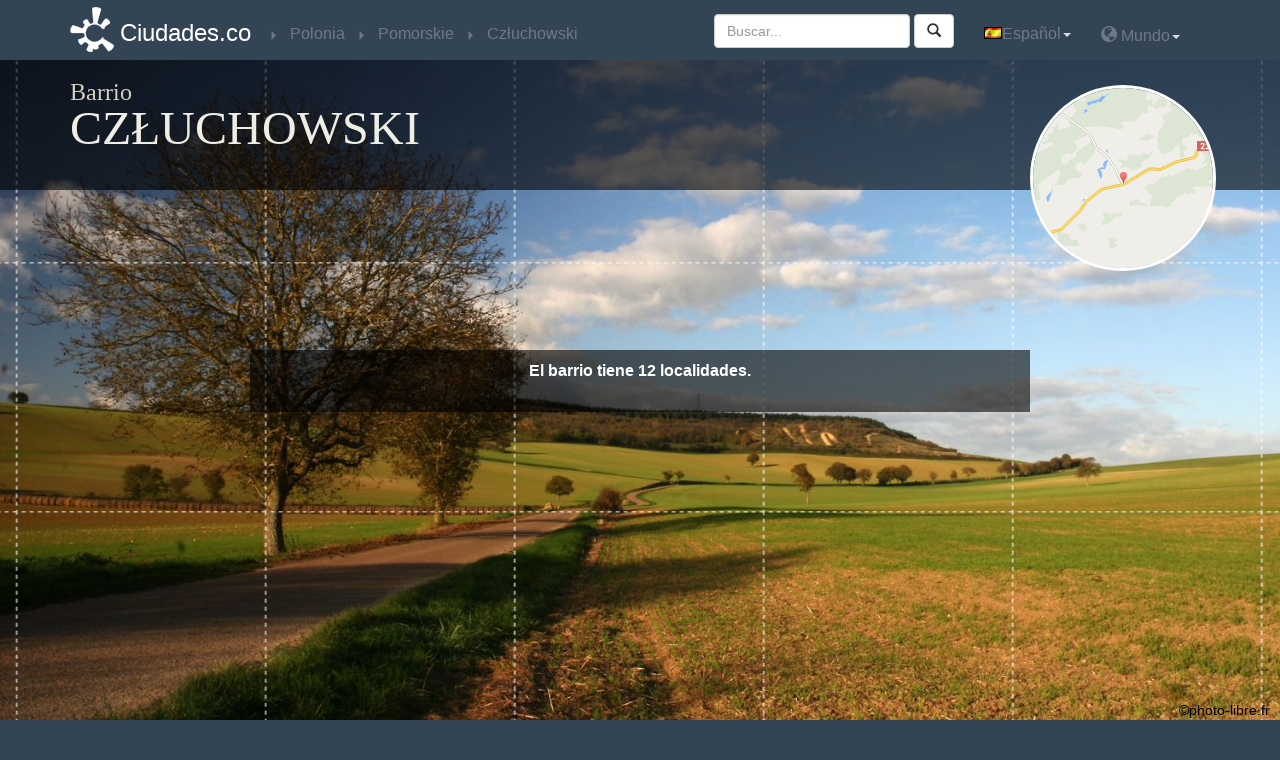

--- FILE ---
content_type: text/html
request_url: http://www.ciudades.co/polonia/barrio_czluchowski_pomorskie.html
body_size: 6576
content:


<!DOCTYPE html>
<html xmlns:og="http://ogp.me/ns#">
<head>
<meta charset="utf-8" />
<title>Ciudades de Człuchowski Polonia - Ciudades.co</title><meta name="viewport" content="width=device-width, initial-scale=1.0, maximum-scale=1.0, user-scalable=no" />
<meta name="description" content="Encuentra toda la información de ciudades, pueblos y municipios de Człuchowski (Pomorskie) en Polonia" >
<meta property="og:url" content="http://www.ciudades.co/polonia/barrio_czluchowski_pomorskie.html" >
<meta property="og:title" content="Ciudades.co : Barrio Człuchowski" >
<meta property="og:description" content="Encuentra toda la información de ciudades, pueblos y municipios de Człuchowski (Pomorskie) en Polonia" >
<meta property="og:image" content="http://www.ciudades.co/images/logo-300x300-es.png" >
<meta property="og:type" content="website" >
<meta name="twitter:card" content="summary" >
<meta name="twitter:site" content="@villes_co" >
<meta name="twitter:creator" content="@villes_co" >
<meta name="twitter:title" content="Barrio #Człuchowski en #Polonia" >
<meta name="twitter:description" content="Encuentra toda la información de ciudades, pueblos y municipios de #Człuchowski (#Pomorskie) en #Polonia" >
<meta name="twitter:image:src" content="http://www.ciudades.co/images/logo-300x300-es.png" ><!-- www.phpied.com/conditional-comments-block-downloads/ -->
<!--[if IE]><![endif]-->

<!--<meta http-equiv="X-UA-Compatible" content="IE=edge,chrome=1">-->
<!--<link href="/js/jqueryUI/css/smoothness/jquery-ui-1.8.7.custom.css" type="text/css" rel="stylesheet">-->
<link href="/js/jquery-ui-1.10.3.custom/css/ui-lightness/jquery-ui-1.10.3.custom.min.css" type="text/css" rel="stylesheet">
<link href="/bootstrap/custom.css" rel="stylesheet" type="text/css" />
<script type="text/javascript" src="/js/jquery-1.10.1.min.js"></script>
<script type="text/javascript" src="/js/jquery-ui-1.10.3.custom/js/jquery-ui-1.10.3.custom.js"></script>
<script  type="text/javascript" src="/js/main.js"></script>
<script  type="text/javascript" src="/js/_js.js"></script>
<script src="/bootstrap/bootstrap.js"></script>
<script src="http://maps.google.com/maps/api/js?sensor=true&amp;language=es&amp;region=PL" type="text/javascript"></script>
<script  type="text/javascript" src="/js/gmaps.js"></script>
<script  type="text/javascript" src="/js/jquery.base64.js"></script>
<STYLE type="text/css"><!--    
    .citybq{
/*        color:#107c9b;*/
        text-decoration:none;
        cursor:pointer;
    }.citybq:hover{
        text-decoration:underline;
    }
--></STYLE>
<script>
  (function(i,s,o,g,r,a,m){i['GoogleAnalyticsObject']=r;i[r]=i[r]||function(){
  (i[r].q=i[r].q||[]).push(arguments)},i[r].l=1*new Date();a=s.createElement(o),
  m=s.getElementsByTagName(o)[0];a.async=1;a.src=g;m.parentNode.insertBefore(a,m)
  })(window,document,'script','//www.google-analytics.com/analytics.js','ga');

  ga('create', 'UA-33193705-1', 'ciudades.co');
  ga('send', 'pageview');

</script><script src="/js/lightbox/js/lightbox.js"></script>
<link href="/js/lightbox/css/lightbox.css" rel="stylesheet" />
</head>
<body>
<nav class="navbar navbar-inverse navbar-fixed-top" role="navigation">
    <div class="container">
        <!-- Brand and toggle get grouped for better mobile display -->
        <div class="navbar-header">
          <button type="button" class="navbar-toggle" data-toggle="collapse" data-target=".navbar-ex1-collapse">
            <span class="sr-only">Toggle navigation</span>
            <span class="icon-bar"></span>
            <span class="icon-bar"></span>
            <span class="icon-bar"></span>
          </button>
          <a class="navbar-brand" href="http://www.ciudades.co" title="Volver a la home de www.ciudades.co">Ciudades.co</a>
        </div>
        
    <!-- Collect the nav links, forms, and other content for toggling -->
    <div class="collapse navbar-collapse navbar-ex1-collapse">
        <ul class="nav navbar-nav bread">
            <li itemscope itemtype='http://data-vocabulary.org/Breadcrumb'><a href="/polonia/" title="País"  itemprop='url'><span itemprop='title'>Polonia</span></a></li><li itemscope itemtype='http://data-vocabulary.org/Breadcrumb'><a href="/polonia/provincia_pomorskie.html" title="Provincia"  itemprop='url'><span itemprop='title'>Pomorskie</span></a></li><li itemscope itemtype='http://data-vocabulary.org/Breadcrumb'><a href="/polonia/barrio_czluchowski_pomorskie.html" title="Barrio"  itemprop='url'><span itemprop='title'>Człuchowski</span></a></li>
        </ul>
        <ul class="nav navbar-nav navbar-right">
            <li class='dropdown'><a href='#'class='dropdown-toggle'data-toggle='dropdown'><img alt='Español'src='/images/es.png'class='shadow'>Español<b class="caret"></b></a><ul class='dropdown-menu'><li><a href='http://www.villes.co/pologne/quartier_czluchowski_pomorskie.html'title='français'><img alt='français'src='/images/fr.png'/>Français</a></li><li><a href='http://www.ciudades.co/polonia/barrio_czluchowski_pomorskie.html'title='español'><img alt='español'src='/images/es.png'/>Español</a></li><li><a href='https://wiki.city/en/poland'title='english'><img alt='english'src='/images/en.png'/>English</a></li><li><a href='http://www.stadte.co/polen/nachbarschaft_czluchowski_pomorskie.html'title='deutsch'><img alt='deutsch'src='/images/de.gif'/>Deutsch</a></li><li><a href='http://www.orase.co/poloniz/districtul_czluchowski_pomorskie.html'title='român'><img alt='român'src='/images/ro.gif'/>Român</a></li></ul></li> 
            <li class="dropdown"><a href="#" class="dropdown-toggle" data-toggle="dropdown"><span class="glyphicon glyphicon-globe"></span>&nbsp;Mundo<b class="caret"></b></a><ul class="dropdown-menu pays"><li class="disabled"><a href="#">América del Norte</a></li><li><div class='xpic'style='background-position:-560px 0'></div><a href="http://www.ciudades.co/canada/" title="Canadá"  >Canadá</a></li><li><div class='xpic'style='background-position:-3424px 0'></div><a href="http://www.ciudades.co/estados-unidos/" title="Estados Unidos"  >Estados Unidos</a></li><li><div class='xpic'style='background-position:-2368px 0'></div><a href="http://www.ciudades.co/mexico/" title="México"  >México</a></li><li class="disabled"><a href="#">Oceania</a></li><li><div class='xpic'style='background-position:-208px 0'></div><a href="http://www.ciudades.co/australia/" title="Australia"  >Australia</a></li><li><div class='xpic'style='background-position:-2560px 0'></div><a href="http://www.ciudades.co/nueva-zelanda/" title="Nueva Zelanda"  >Nueva Zelanda</a></li><li class='disabled'><div class='xpic'style='background-position:-2640px 0'></div><a href='#'>Papúa-Nueva Guinea</a></li><li class="disabled"><a href="#">Europa Occidental</a></li><li><div class='xpic'style='background-position:-800px 0'></div><a href="http://www.ciudades.co/alemania/" title="Alemania"  >Alemania</a></li><li><div class='xpic'style='background-position:-64px 0'></div><a href="http://www.ciudades.co/andorra/" title="Andorra"  >Andorra</a></li><li><div class='xpic'style='background-position:-192px 0'></div><a href="http://www.ciudades.co/austria/" title="Austria"  >Austria</a></li><li><div class='xpic'style='background-position:-304px 0'></div><a href="http://www.ciudades.co/belgica/" title="Bélgica"  >Bélgica</a></li><li><div class='xpic'style='background-position:-832px 0'></div><a href="http://www.ciudades.co/dinamarca/" title="Dinamarca"  >Dinamarca</a></li><li><div class='xpic'style='background-position:-1008px 0'></div><a href="http://www.ciudades.co/espana/" title="España"  >España</a></li><li><div class='xpic'style='background-position:-1056px 0'></div><a href="http://www.ciudades.co/finlandia/" title="Finlandia"  >Finlandia</a></li><li><div class='xpic'style='background-position:-1136px 0'></div><a href="http://www.ciudades.co/francia/" title="Francia"  >Francia</a></li><li><div class='xpic'style='background-position:-1360px 0'></div><a href="http://www.ciudades.co/grecia/" title="Grecia"  >Grecia</a></li><li><div class='xpic'style='background-position:-1520px 0'></div><a href="http://www.ciudades.co/irlanda/" title="Irlanda"  >Irlanda</a></li><li><div class='xpic'style='background-position:-1616px 0'></div><a href="http://www.ciudades.co/islandia/" title="Islandia"  >Islandia</a></li><li><div class='xpic'style='background-position:-1632px 0'></div><a href="http://www.ciudades.co/italia/" title="Italia"  >Italia</a></li><li><div class='xpic'style='background-position:-1952px 0'></div><a href="http://www.ciudades.co/liechtenstein/" title="Liechtenstein"  >Liechtenstein</a></li><li><div class='xpic'style='background-position:-2032px 0'></div><a href="http://www.ciudades.co/luxemburgo/" title="Luxemburgo"  >Luxemburgo</a></li><li><div class='xpic'style='background-position:-2304px 0'></div><a href="http://www.ciudades.co/malta/" title="Malta"  >Malta</a></li><li><div class='xpic'style='background-position:-2096px 0'></div><a href="http://www.ciudades.co/monaco/" title="Mónaco"  >Mónaco</a></li><li><div class='xpic'style='background-position:-2512px 0'></div><a href="http://www.ciudades.co/noruega/" title="Noruega"  >Noruega</a></li><li><div class='xpic'style='background-position:-2496px 0'></div><a href="http://www.ciudades.co/paises-bajos/" title="Países Bajos"  >Países Bajos</a></li><li><div class='xpic'style='background-position:-2736px 0'></div><a href="http://www.ciudades.co/portugal/" title="Portugal"  >Portugal</a></li><li><div class='xpic'style='background-position:-1168px 0'></div><a href="http://www.ciudades.co/reino-unido/" title="Reino Unido"  >Reino Unido</a></li><li class='disabled'><div class='xpic'style='background-position:-3040px 0'></div><a href='#'>San Marino</a></li><li><div class='xpic'style='background-position:-2944px 0'></div><a href="http://www.ciudades.co/suecia/" title="Suecia"  >Suecia</a></li><li><div class='xpic'style='background-position:-624px 0'></div><a href="http://www.ciudades.co/suiza/" title="Suiza"  >Suiza</a></li><li class='disabled'><div class='xpic'style='background-position:-3472px 0'></div><a href='#'>Vatican</a></li><li class="disabled"><a href="#">Europa del Este</a></li><li><div class='xpic'style='background-position:-128px 0'></div><a href="http://www.ciudades.co/albania/" title="Albania"  >Albania</a></li><li><div class='xpic'style='background-position:-144px 0'></div><a href="http://www.ciudades.co/armenia/" title="Armenia"  >Armenia</a></li><li><div class='xpic'style='background-position:-240px 0'></div><a href="http://www.ciudades.co/azerbaiyan/" title="Azerbaiyán"  >Azerbaiyán</a></li><li><div class='xpic'style='background-position:-528px 0'></div><a href="http://www.ciudades.co/bielorrusia/" title="Bielorrusia"  >Bielorrusia</a></li><li><div class='xpic'style='background-position:-256px 0'></div><a href="http://www.ciudades.co/bosnia-y-herzegovina/" title="Bosnia y Herzegovina"  >Bosnia y Herzegovina</a></li><li><div class='xpic'style='background-position:-336px 0'></div><a href="http://www.ciudades.co/bulgaria/" title="Bulgaria"  >Bulgaria</a></li><li><div class='xpic'style='background-position:-768px 0'></div><a href="http://www.ciudades.co/chipre/" title="Chipre"  >Chipre</a></li><li><div class='xpic'style='background-position:-1456px 0'></div><a href="http://www.ciudades.co/croacia/" title="Croacia"  >Croacia</a></li><li><div class='xpic'style='background-position:-3008px 0'></div><a href="http://www.ciudades.co/eslovaquia/" title="Eslovaquia"  >Eslovaquia</a></li><li><div class='xpic'style='background-position:-2976px 0'></div><a href="http://www.ciudades.co/eslovenia/" title="Eslovenia"  >Eslovenia</a></li><li><div class='xpic'style='background-position:-944px 0'></div><a href="http://www.ciudades.co/estonia/" title="Estonia"  >Estonia</a></li><li><div class='xpic'style='background-position:-1488px 0'></div><a href="http://www.ciudades.co/hungria/" title="Hungria"  >Hungria</a></li><li><div class='xpic'style='background-position:-2048px 0'></div><a href="http://www.ciudades.co/letonia/" title="Letonia"  >Letonia</a></li><li><div class='xpic'style='background-position:-2016px 0'></div><a href="http://www.ciudades.co/lituania/" title="Lituania"  >Lituania</a></li><li><div class='xpic'style='background-position:-2192px 0'></div><a href="http://www.ciudades.co/macedonia/" title="Macedonia"  >Macedonia</a></li><li><div class='xpic'style='background-position:-2112px 0'></div><a href="http://www.ciudades.co/moldavia/" title="Moldavia"  >Moldavia</a></li><li><div class='xpic'style='background-position:-2128px 0'></div><a href="http://www.ciudades.co/montenegro/" title="Montenegro"  >Montenegro</a></li><li><div class='xpic'style='background-position:-2688px 0'></div><a href="http://www.ciudades.co/polonia/" title="Polonia"  >Polonia</a></li><li><div class='xpic'style='background-position:-784px 0'></div><a href="http://www.ciudades.co/republica-checa/" title="República Checa"  >República Checa</a></li><li><div class='xpic'style='background-position:-2816px 0'></div><a href="http://www.ciudades.co/rumania/" title="Rumania"  >Rumania</a></li><li><div class='xpic'style='background-position:-2848px 0'></div><a href="http://www.ciudades.co/rusia/" title="Rusia"  >Rusia</a></li><li><div class='xpic'style='background-position:-2832px 0'></div><a href="http://www.ciudades.co/serbia/" title="Serbia"  >Serbia</a></li><li><div class='xpic'style='background-position:-3312px 0'></div><a href="http://www.ciudades.co/turquia/" title="Turquía"  >Turquía</a></li><li><div class='xpic'style='background-position:-3392px 0'></div><a href="http://www.ciudades.co/ucrania/" title="Ucrania"  >Ucrania</a></li><li class="disabled"><a href="#">Asia</a></li><li class='disabled'><div class='xpic'style='background-position:-96px 0'></div><a href='#'>Afganistán</a></li><li><div class='xpic'style='background-position:-288px 0'></div><a href="http://www.ciudades.co/banglades/" title="Bangladés"  >Bangladés</a></li><li><div class='xpic'style='background-position:-432px 0'></div><a href="http://www.ciudades.co/brunei/" title="Brunéi"  >Brunéi</a></li><li class='disabled'><div class='xpic'style='background-position:-496px 0'></div><a href='#'>Bután</a></li><li><div class='xpic'style='background-position:-1744px 0'></div><a href="http://www.ciudades.co/camboya/" title="Camboya"  >Camboya</a></li><li><div class='xpic'style='background-position:-688px 0'></div><a href="http://www.ciudades.co/china/" title="China"  >China</a></li><li><div class='xpic'style='background-position:-1824px 0'></div><a href="http://www.ciudades.co/corea-del-sur/" title="Corea del Sur"  >Corea del Sur</a></li><li><div class='xpic'style='background-position:-2656px 0'></div><a href="http://www.ciudades.co/filipinas/" title="Filipinas"  >Filipinas</a></li><li><div class='xpic'style='background-position:-1568px 0'></div><a href="http://www.ciudades.co/india/" title="India"  >India</a></li><li><div class='xpic'style='background-position:-1504px 0'></div><a href="http://www.ciudades.co/indonesia/" title="Indonesia"  >Indonesia</a></li><li><div class='xpic'style='background-position:-1696px 0'></div><a href="http://www.ciudades.co/japon/" title="Japón"  >Japón</a></li><li><div class='xpic'style='background-position:-1888px 0'></div><a href="http://www.ciudades.co/kazajistan/" title="Kazajistán"  >Kazajistán</a></li><li class='disabled'><div class='xpic'style='background-position:-1728px 0'></div><a href='#'>Kirghizistán</a></li><li><div class='xpic'style='background-position:-2384px 0'></div><a href="http://www.ciudades.co/malasia/" title="Malasia"  >Malasia</a></li><li><div class='xpic'style='background-position:-2336px 0'></div><a href="http://www.ciudades.co/maldivas/" title="Maldivas"  >Maldivas</a></li><li><div class='xpic'style='background-position:-2240px 0'></div><a href="http://www.ciudades.co/mongolia/" title="Mongolia"  >Mongolia</a></li><li class='disabled'><div class='xpic'style='background-position:-2224px 0'></div><a href='#'>Myanmar</a></li><li><div class='xpic'style='background-position:-2528px 0'></div><a href="http://www.ciudades.co/nepal/" title="Nepal"  >Nepal</a></li><li><div class='xpic'style='background-position:-2672px 0'></div><a href="http://www.ciudades.co/pakistan/" title="Pakistán"  >Pakistán</a></li><li><div class='xpic'style='background-position:-2960px 0'></div><a href="http://www.ciudades.co/singapur/" title="Singapur"  >Singapur</a></li><li><div class='xpic'style='background-position:-1968px 0'></div><a href="http://www.ciudades.co/sri-lanka/" title="Sri Lanka"  >Sri Lanka</a></li><li><div class='xpic'style='background-position:-3216px 0'></div><a href="http://www.ciudades.co/tailandia/" title="Tailandia"  >Tailandia</a></li><li><div class='xpic'style='background-position:-3360px 0'></div><a href="http://www.ciudades.co/taiwan/" title="Taiwán"  >Taiwán</a></li><li class='disabled'><div class='xpic'style='background-position:-3248px 0'></div><a href='#'>Timor oriental</a></li><li><div class='xpic'style='background-position:-3456px 0'></div><a href="http://www.ciudades.co/uzbekistan/" title="Uzbekistán"  >Uzbekistán</a></li><li class='disabled'><div class='xpic'style='background-position:-3536px 0'></div><a href='#'>Vietnam</a></li><li class="disabled"><a href="#">Africa</a></li><li class='disabled'><div class='xpic'style='background-position:-160px 0'></div><a href='#'>Angola</a></li><li><div class='xpic'style='background-position:-880px 0'></div><a href="http://www.ciudades.co/argelia/" title="Argelia"  >Argelia</a></li><li class='disabled'><div class='xpic'style='background-position:-384px 0'></div><a href='#'>Benin</a></li><li class='disabled'><div class='xpic'style='background-position:-320px 0'></div><a href='#'>Burkina Faso</a></li><li class='disabled'><div class='xpic'style='background-position:-368px 0'></div><a href='#'>Burundi</a></li><li><div class='xpic'style='background-position:-752px 0'></div><a href="http://www.ciudades.co/cabo-verde/" title="Cabo Verde"  >Cabo Verde</a></li><li class='disabled'><div class='xpic'style='background-position:-672px 0'></div><a href='#'>Camerún</a></li><li class='disabled'><div class='xpic'style='background-position:-3184px 0'></div><a href='#'>Chad</a></li><li class='disabled'><div class='xpic'style='background-position:-640px 0'></div><a href='#'>Costa de Marfil</a></li><li class='disabled'><div class='xpic'style='background-position:-1024px 0'></div><a href='#'>Ethiopia</a></li><li class='disabled'><div class='xpic'style='background-position:-1712px 0'></div><a href='#'>Kenia</a></li><li class='disabled'><div class='xpic'style='background-position:-1984px 0'></div><a href='#'>Liberia</a></li><li class='disabled'><div class='xpic'style='background-position:-2064px 0'></div><a href='#'>Libia</a></li><li><div class='xpic'style='background-position:-2160px 0'></div><a href="http://www.ciudades.co/madagascar/" title="Madagascar"  >Madagascar</a></li><li class='disabled'><div class='xpic'style='background-position:-2208px 0'></div><a href='#'>Mali</a></li><li><div class='xpic'style='background-position:-2080px 0'></div><a href="http://www.ciudades.co/marruecos/" title="Marruecos"  >Marruecos</a></li><li class='disabled'><div class='xpic'style='background-position:-2288px 0'></div><a href='#'>Mauritania</a></li><li><div class='xpic'style='background-position:-2400px 0'></div><a href="http://www.ciudades.co/mozambique/" title="Mozambique"  >Mozambique</a></li><li class='disabled'><div class='xpic'style='background-position:-2448px 0'></div><a href='#'>Niger</a></li><li><div class='xpic'style='background-position:-2464px 0'></div><a href="http://www.ciudades.co/nigeria/" title="Nigeria"  >Nigeria</a></li><li class='disabled'><div class='xpic'style='background-position:-592px 0'></div><a href='#'>Rep. Centroafricana</a></li><li class='disabled'><div class='xpic'style='background-position:-3056px 0'></div><a href='#'>Senegal</a></li><li class='disabled'><div class='xpic'style='background-position:-3072px 0'></div><a href='#'>Somalia</a></li><li><div class='xpic'style='background-position:-3152px 0'></div><a href="http://www.ciudades.co/suazilandia/" title="Suazilandia"  >Suazilandia</a></li><li><div class='xpic'style='background-position:-3664px 0'></div><a href="http://www.ciudades.co/sudafrica/" title="Sudáfrica"  >Sudáfrica</a></li><li class='disabled'><div class='xpic'style='background-position:-3376px 0'></div><a href='#'>Tanzania</a></li><li><div class='xpic'style='background-position:-3280px 0'></div><a href="http://www.ciudades.co/tunez/" title="Túnez"  >Túnez</a></li><li class='disabled'><div class='xpic'style='background-position:-3408px 0'></div><a href='#'>Uganda</a></li><li class='disabled'><div class='xpic'style='background-position:-3696px 0'></div><a href='#'>Zimbabue</a></li><li class="disabled"><a href="#">América del Sur y Centro, Caribe</a></li><li><div class='xpic'style='background-position:-176px 0'></div><a href="http://www.ciudades.co/argentina/" title="Argentina"  >Argentina</a></li><li><div class='xpic'style='background-position:-416px 0'></div><a href="http://www.ciudades.co/bermudas/" title="Bermudas"  >Bermudas</a></li><li><div class='xpic'style='background-position:-448px 0'></div><a href="http://www.ciudades.co/bolivia/" title="Bolivia"  >Bolivia</a></li><li><div class='xpic'style='background-position:-464px 0'></div><a href="http://www.ciudades.co/brasil/" title="Brasil"  >Brasil</a></li><li><div class='xpic'style='background-position:-656px 0'></div><a href="http://www.ciudades.co/chile/" title="Chile"  >Chile</a></li><li><div class='xpic'style='background-position:-704px 0'></div><a href="http://www.ciudades.co/colombia/" title="Colombia"  >Colombia</a></li><li><div class='xpic'style='background-position:-720px 0'></div><a href="http://www.ciudades.co/costa-rica/" title="Costa Rica"  >Costa Rica</a></li><li><div class='xpic'style='background-position:-736px 0'></div><a href="http://www.ciudades.co/cuba/" title="Cuba"  >Cuba</a></li><li><div class='xpic'style='background-position:-928px 0'></div><a href="http://www.ciudades.co/ecuador/" title="Ecuador"  >Ecuador</a></li><li class='disabled'><div class='xpic'style='background-position:-3120px 0'></div><a href='#'>El Salvador</a></li><li><div class='xpic'style='background-position:-1376px 0'></div><a href="http://www.ciudades.co/guatemala/" title="Guatemala"  >Guatemala</a></li><li><div class='xpic'style='background-position:-1472px 0'></div><a href="http://www.ciudades.co/haiti/" title="Haití"  >Haití</a></li><li><div class='xpic'style='background-position:-1440px 0'></div><a href="http://www.ciudades.co/honduras/" title="Honduras"  >Honduras</a></li><li><div class='xpic'style='background-position:-1664px 0'></div><a href="http://www.ciudades.co/jamaica/" title="Jamaica"  >Jamaica</a></li><li><div class='xpic'style='background-position:-2480px 0'></div><a href="http://www.ciudades.co/nicaragua/" title="Nicaragua"  >Nicaragua</a></li><li class='disabled'><div class='xpic'style='background-position:-2592px 0'></div><a href='#'>Panamá</a></li><li><div class='xpic'style='background-position:-2768px 0'></div><a href="http://www.ciudades.co/paraguay/" title="Paraguay"  >Paraguay</a></li><li><div class='xpic'style='background-position:-2608px 0'></div><a href="http://www.ciudades.co/peru/" title="Perú"  >Perú</a></li><li><div class='xpic'style='background-position:-864px 0'></div><a href="http://www.ciudades.co/republica-dominicana/" title="República Dominicana"  >República Dominicana</a></li><li><div class='xpic'style='background-position:-3440px 0'></div><a href="http://www.ciudades.co/uruguay/" title="Uruguay"  >Uruguay</a></li><li><div class='xpic'style='background-position:-3504px 0'></div><a href="http://www.ciudades.co/venezuela/" title="Venezuela"  >Venezuela</a></li><li class="disabled"><a href="#">Oriente Medio</a></li><li class='disabled'><div class='xpic'style='background-position:-2880px 0'></div><a href='#'>Arabia Saudi</a></li><li class='disabled'><div class='xpic'style='background-position:-80px 0'></div><a href='#'>Emiratos Árabes Unidos</a></li><li><div class='xpic'style='background-position:-1584px 0'></div><a href="http://www.ciudades.co/irak/" title="Iraq"  >Iraq</a></li><li class='disabled'><div class='xpic'style='background-position:-1600px 0'></div><a href='#'>Irán</a></li><li><div class='xpic'style='background-position:-1536px 0'></div><a href="http://www.ciudades.co/israel/" title="Israel"  >Israel</a></li><li class='disabled'><div class='xpic'style='background-position:-1856px 0'></div><a href='#'>Kuwait</a></li><li class='disabled'><div class='xpic'style='background-position:-1920px 0'></div><a href='#'>Libano</a></li><li class='disabled'><div class='xpic'style='background-position:-2576px 0'></div><a href='#'>Oman</a></li><li class='disabled'><div class='xpic'style='background-position:-3632px 0'></div><a href='#'>Yemen</a></li></ul></li>
        </ul>
        <form id="search-box" method="get" action="/search.html" class="navbar-form navbar-right" role="search">
    <div class="form-group">
        <input class="form-control" type="text" name="q" id="search" placeholder="Buscar... ">
    </div>
<button id="valid_search" type="submit" class="btn btn-default"><span class="glyphicon glyphicon-search"></span></button>
</form>
 
    </div><!-- /.navbar-collapse -->
    </div>
</nav>
<div class="top-bg"></div>
<div class="header" style="background-image:url(/images/fond-default1.jpg);">
    <div class="quadrillage">
        <div class="top container">
            <div class="row">
    <div class="col-lg-10 col-md-10 col-sm-9">
        <h1>Barrio <span>Człuchowski</span></h1>
    </div>
    <div class="col-lg-2 col-md-2 col-sm-3 map-google">
    <p><img src='http://medias.villes.co/staticmap/city/pologne/barkowo_czluchowski_pomorskie_fr.png'alt = 'polonia'class='img-circle img-responsive'></p>
    </div>
</div>
    
        </div>
        <div class="inverted-div">
            <div class="inverted-two liserai">
    <div class="container">                
        <div class="row">
    <div class="col-lg-8 col-md-8 col-md-offset-2 col-lg-offset-2">
        <p class="accroche">El barrio tiene 12 localidades.</p>
        <p></p>
        <p></p>
    </div>
</div>
                
    </div>
    <div class="copyright" style="text-align: right; padding: 10px; color: black;">
        &copy;photo-libre.fr
    </div>
</div>
    
        </div>
    </div>
</div>

<div class="listing-villes">
    <div class="container">
    <p class="heading1">Ciudades de Człuchowski</p>
    <ul class="alphabet"><li><a href="#alpha_b" class="b">B</a></li><li><a href="#alpha_c" class="c">C</a></li><li><a href="#alpha_d" class="d">D</a></li><li><a href="#alpha_k" class="k">K</a></li><li><a href="#alpha_p" class="p">P</a></li><li><a href="#alpha_r" class="r">R</a></li><li><a href="#alpha_s" class="s">S</a></li><li><a href="#alpha_w" class="w">W</a></li></ul>
    </div>
</div>
<div class="listing-villes liserai ">
    <div class="container">
    <p class="grd-alphabet b" id="alpha_b">B</p>
<div class='row'>
    <ul class="col-lg-3 col-md-3">
    <li><span class="citybq nowrap"  title="Barkowo (Pomorskie)" data-citybq="L3BvbG9uaWEvY2l1ZGFkX2Jhcmtvd29fNzctMzE0Lmh0bWw=">Barkowo</span></li>
</ul><ul class="col-lg-3 col-md-3">
    <li><span class="citybq nowrap"  title="Bińcze (Pomorskie)" data-citybq="L3BvbG9uaWEvY2l1ZGFkX2JpbmN6ZV83Ny0zMjQuaHRtbA==">Bińcze</span></li>
</ul>
</div>
    </div>
</div><div class="listing-villes liserai  bggris">
    <div class="container">
    <p class="grd-alphabet c" id="alpha_c">C</p>
<div class='row'>
    <ul class="col-lg-3 col-md-3">
    <li><span class="citybq nowrap"  title="Czarne (Pomorskie)" data-citybq="L3BvbG9uaWEvY2l1ZGFkX2N6YXJuZV83Ny0zMzAuaHRtbA==">Czarne</span></li>
</ul><ul class="col-lg-3 col-md-3">
    <li><a href="/polonia/ciudad_czluchow_77-300.html" title="Człuchów (Pomorskie)" class="nowrap" >Człuchów</a></li>
</ul>
</div>
    </div>
</div><div class="listing-villes liserai ">
    <div class="container">
    <p class="grd-alphabet d" id="alpha_d">D</p>
<div class='row'>
    <ul class="col-lg-3 col-md-3">
    <li><span class="citybq nowrap"  title="Debrzno (Pomorskie)" data-citybq="L3BvbG9uaWEvY2l1ZGFkX2RlYnJ6bm9fNzctMzEwLmh0bWw=">Debrzno</span></li>
</ul>
</div>
    </div>
</div><div class="listing-villes liserai  bggris">
    <div class="container">
    <p class="grd-alphabet k" id="alpha_k">K</p>
<div class='row'>
    <ul class="col-lg-3 col-md-3">
    <li><span class="citybq nowrap"  title="Koczała (Pomorskie)" data-citybq="L3BvbG9uaWEvY2l1ZGFkX2tvY3phbGFfNzctMjIwLmh0bWw=">Koczała</span></li>
</ul>
</div>
    </div>
</div><div class="listing-villes liserai ">
    <div class="container">
    <p class="grd-alphabet p" id="alpha_p">P</p>
<div class='row'>
    <ul class="col-lg-3 col-md-3">
    <li><span class="citybq nowrap"  title="Polnica (Pomorskie)" data-citybq="L3BvbG9uaWEvY2l1ZGFkX3BvbG5pY2FfNzctMzIzLmh0bWw=">Polnica</span></li>
</ul><ul class="col-lg-3 col-md-3">
    <li><a href="/polonia/ciudad_przechlewo_77-320.html" title="Przechlewo (Pomorskie)" class="nowrap" >Przechlewo</a></li>
</ul>
</div>
    </div>
</div><div class="listing-villes liserai  bggris">
    <div class="container">
    <p class="grd-alphabet r" id="alpha_r">R</p>
<div class='row'>
    <ul class="col-lg-3 col-md-3">
    <li><span class="citybq nowrap"  title="Rzeczenica (Pomorskie)" data-citybq="L3BvbG9uaWEvY2l1ZGFkX3J6ZWN6ZW5pY2FfNzctMzA0Lmh0bWw=">Rzeczenica</span></li>
</ul>
</div>
    </div>
</div><div class="listing-villes liserai ">
    <div class="container">
    <p class="grd-alphabet s" id="alpha_s">S</p>
<div class='row'>
    <ul class="col-lg-3 col-md-3">
    <li><span class="citybq nowrap"  title="Stare Gronowo (Pomorskie)" data-citybq="L3BvbG9uaWEvY2l1ZGFkX3N0YXJlLWdyb25vd29fNzctMzE4Lmh0bWw=">Stare Gronowo</span></li>
</ul>
</div>
    </div>
</div><div class="listing-villes liserai  bggris">
    <div class="container">
    <p class="grd-alphabet w" id="alpha_w">W</p>
<div class='row'>
    <ul class="col-lg-3 col-md-3">
    <li><span class="citybq nowrap"  title="Wierzchowo (Pomorskie)" data-citybq="L3BvbG9uaWEvY2l1ZGFkX3dpZXJ6Y2hvd29fNzctMzE3Lmh0bWw=">Wierzchowo</span></li>
</ul><ul class="col-lg-3 col-md-3">
    <li><span class="citybq nowrap"  title="Wyczechy (Pomorskie)" data-citybq="L3BvbG9uaWEvY2l1ZGFkX3d5Y3plY2h5Xzc3LTMyNi5odG1s">Wyczechy</span></li>
</ul>
</div>
    </div>
</div>

<footer>
    <p class="text-center"><a href="https://twitter.com/villes_co" title="El Twitter ciudades.co" onclick="window.open(this.href);return false;" ><img  src='/images/twitter-logo.png'alt='El Twitter ciudades.co'/></a>&nbsp;<a href="https://www.facebook.com/ciudadesco" title="Fan página de facebook ciudades.co" onclick="window.open(this.href);return false;" ><img  src='/images/facebook-logo.png'alt='Fan página de facebook ciudades.co'/></a>&nbsp;<a href="https://plus.google.com/u/0/+CiudadesCo/posts" title="La página Google+ ciudades.co" onclick="window.open(this.href);return false;" ><img  src='/images/g+.png'alt='La página Google+ ciudades.co'/></a></p>
    <p class="text-center">
        <a href="/menciones.html">Menciones</a> - <a href="/contactos.html">Contacto</a><br>
        &copy; 2014 http://www.ciudades.co. Reservados todos los derechos.<br>
        La reproducción de este sitio está estrictamente prohibida sin permiso.
    </p>
</footer>
</head>
<body>
<nav class="navbar navbar-inverse navbar-fixed-top" role="navigation">
    <div class="container">
        <!-- Brand and toggle get grouped for better mobile display -->
        <div class="navbar-header">
          <button type="button" class="navbar-toggle" data-toggle="collapse" data-target=".navbar-ex1-collapse">
            <span class="sr-only">Toggle navigation</span>
            <span class="icon-bar"></span>
            <span class="icon-bar"></span>
            <span class="icon-bar"></span>
          </button>
          <a class="navbar-brand" href="http://www.ciudades.co" title="Volver a la home de www.ciudades.co">Ciudades.co</a>
        </div>
        
    <!-- Collect the nav links, forms, and other content for toggling -->
    <div class="collapse navbar-collapse navbar-ex1-collapse">
        <ul class="nav navbar-nav bread">
            <li itemscope itemtype='http://data-vocabulary.org/Breadcrumb'><a href="/polonia/" title="País"  itemprop='url'><span itemprop='title'>Polonia</span></a></li><li itemscope itemtype='http://data-vocabulary.org/Breadcrumb'><a href="/polonia/provincia_pomorskie.html" title="Provincia"  itemprop='url'><span itemprop='title'>Pomorskie</span></a></li><li itemscope itemtype='http://data-vocabulary.org/Breadcrumb'><a href="/polonia/barrio_czluchowski_pomorskie.html" title="Barrio"  itemprop='url'><span itemprop='title'>Człuchowski</span></a></li>
        </ul>
        <ul class="nav navbar-nav navbar-right">
            <li class='dropdown'><a href='#'class='dropdown-toggle'data-toggle='dropdown'><img alt='Español'src='/images/es.png'class='shadow'>Español<b class="caret"></b></a><ul class='dropdown-menu'><li><a href='http://www.villes.co/pologne/quartier_czluchowski_pomorskie.html'title='français'><img alt='français'src='/images/fr.png'/>Français</a></li><li><a href='http://www.ciudades.co/polonia/barrio_czluchowski_pomorskie.html'title='español'><img alt='español'src='/images/es.png'/>Español</a></li><li><a href='https://wiki.city/en/poland'title='english'><img alt='english'src='/images/en.png'/>English</a></li><li><a href='http://www.stadte.co/polen/nachbarschaft_czluchowski_pomorskie.html'title='deutsch'><img alt='deutsch'src='/images/de.gif'/>Deutsch</a></li><li><a href='http://www.orase.co/poloniz/districtul_czluchowski_pomorskie.html'title='român'><img alt='român'src='/images/ro.gif'/>Român</a></li></ul></li> 
            <li class="dropdown"><a href="#" class="dropdown-toggle" data-toggle="dropdown"><span class="glyphicon glyphicon-globe"></span>&nbsp;Mundo<b class="caret"></b></a><ul class="dropdown-menu pays"><li class="disabled"><a href="#">América del Norte</a></li><li><div class='xpic'style='background-position:-560px 0'></div><a href="http://www.ciudades.co/canada/" title="Canadá"  >Canadá</a></li><li><div class='xpic'style='background-position:-3424px 0'></div><a href="http://www.ciudades.co/estados-unidos/" title="Estados Unidos"  >Estados Unidos</a></li><li><div class='xpic'style='background-position:-2368px 0'></div><a href="http://www.ciudades.co/mexico/" title="México"  >México</a></li><li class="disabled"><a href="#">Oceania</a></li><li><div class='xpic'style='background-position:-208px 0'></div><a href="http://www.ciudades.co/australia/" title="Australia"  >Australia</a></li><li><div class='xpic'style='background-position:-2560px 0'></div><a href="http://www.ciudades.co/nueva-zelanda/" title="Nueva Zelanda"  >Nueva Zelanda</a></li><li class='disabled'><div class='xpic'style='background-position:-2640px 0'></div><a href='#'>Papúa-Nueva Guinea</a></li><li class="disabled"><a href="#">Europa Occidental</a></li><li><div class='xpic'style='background-position:-800px 0'></div><a href="http://www.ciudades.co/alemania/" title="Alemania"  >Alemania</a></li><li><div class='xpic'style='background-position:-64px 0'></div><a href="http://www.ciudades.co/andorra/" title="Andorra"  >Andorra</a></li><li><div class='xpic'style='background-position:-192px 0'></div><a href="http://www.ciudades.co/austria/" title="Austria"  >Austria</a></li><li><div class='xpic'style='background-position:-304px 0'></div><a href="http://www.ciudades.co/belgica/" title="Bélgica"  >Bélgica</a></li><li><div class='xpic'style='background-position:-832px 0'></div><a href="http://www.ciudades.co/dinamarca/" title="Dinamarca"  >Dinamarca</a></li><li><div class='xpic'style='background-position:-1008px 0'></div><a href="http://www.ciudades.co/espana/" title="España"  >España</a></li><li><div class='xpic'style='background-position:-1056px 0'></div><a href="http://www.ciudades.co/finlandia/" title="Finlandia"  >Finlandia</a></li><li><div class='xpic'style='background-position:-1136px 0'></div><a href="http://www.ciudades.co/francia/" title="Francia"  >Francia</a></li><li><div class='xpic'style='background-position:-1360px 0'></div><a href="http://www.ciudades.co/grecia/" title="Grecia"  >Grecia</a></li><li><div class='xpic'style='background-position:-1520px 0'></div><a href="http://www.ciudades.co/irlanda/" title="Irlanda"  >Irlanda</a></li><li><div class='xpic'style='background-position:-1616px 0'></div><a href="http://www.ciudades.co/islandia/" title="Islandia"  >Islandia</a></li><li><div class='xpic'style='background-position:-1632px 0'></div><a href="http://www.ciudades.co/italia/" title="Italia"  >Italia</a></li><li><div class='xpic'style='background-position:-1952px 0'></div><a href="http://www.ciudades.co/liechtenstein/" title="Liechtenstein"  >Liechtenstein</a></li><li><div class='xpic'style='background-position:-2032px 0'></div><a href="http://www.ciudades.co/luxemburgo/" title="Luxemburgo"  >Luxemburgo</a></li><li><div class='xpic'style='background-position:-2304px 0'></div><a href="http://www.ciudades.co/malta/" title="Malta"  >Malta</a></li><li><div class='xpic'style='background-position:-2096px 0'></div><a href="http://www.ciudades.co/monaco/" title="Mónaco"  >Mónaco</a></li><li><div class='xpic'style='background-position:-2512px 0'></div><a href="http://www.ciudades.co/noruega/" title="Noruega"  >Noruega</a></li><li><div class='xpic'style='background-position:-2496px 0'></div><a href="http://www.ciudades.co/paises-bajos/" title="Países Bajos"  >Países Bajos</a></li><li><div class='xpic'style='background-position:-2736px 0'></div><a href="http://www.ciudades.co/portugal/" title="Portugal"  >Portugal</a></li><li><div class='xpic'style='background-position:-1168px 0'></div><a href="http://www.ciudades.co/reino-unido/" title="Reino Unido"  >Reino Unido</a></li><li class='disabled'><div class='xpic'style='background-position:-3040px 0'></div><a href='#'>San Marino</a></li><li><div class='xpic'style='background-position:-2944px 0'></div><a href="http://www.ciudades.co/suecia/" title="Suecia"  >Suecia</a></li><li><div class='xpic'style='background-position:-624px 0'></div><a href="http://www.ciudades.co/suiza/" title="Suiza"  >Suiza</a></li><li class='disabled'><div class='xpic'style='background-position:-3472px 0'></div><a href='#'>Vatican</a></li><li class="disabled"><a href="#">Europa del Este</a></li><li><div class='xpic'style='background-position:-128px 0'></div><a href="http://www.ciudades.co/albania/" title="Albania"  >Albania</a></li><li><div class='xpic'style='background-position:-144px 0'></div><a href="http://www.ciudades.co/armenia/" title="Armenia"  >Armenia</a></li><li><div class='xpic'style='background-position:-240px 0'></div><a href="http://www.ciudades.co/azerbaiyan/" title="Azerbaiyán"  >Azerbaiyán</a></li><li><div class='xpic'style='background-position:-528px 0'></div><a href="http://www.ciudades.co/bielorrusia/" title="Bielorrusia"  >Bielorrusia</a></li><li><div class='xpic'style='background-position:-256px 0'></div><a href="http://www.ciudades.co/bosnia-y-herzegovina/" title="Bosnia y Herzegovina"  >Bosnia y Herzegovina</a></li><li><div class='xpic'style='background-position:-336px 0'></div><a href="http://www.ciudades.co/bulgaria/" title="Bulgaria"  >Bulgaria</a></li><li><div class='xpic'style='background-position:-768px 0'></div><a href="http://www.ciudades.co/chipre/" title="Chipre"  >Chipre</a></li><li><div class='xpic'style='background-position:-1456px 0'></div><a href="http://www.ciudades.co/croacia/" title="Croacia"  >Croacia</a></li><li><div class='xpic'style='background-position:-3008px 0'></div><a href="http://www.ciudades.co/eslovaquia/" title="Eslovaquia"  >Eslovaquia</a></li><li><div class='xpic'style='background-position:-2976px 0'></div><a href="http://www.ciudades.co/eslovenia/" title="Eslovenia"  >Eslovenia</a></li><li><div class='xpic'style='background-position:-944px 0'></div><a href="http://www.ciudades.co/estonia/" title="Estonia"  >Estonia</a></li><li><div class='xpic'style='background-position:-1488px 0'></div><a href="http://www.ciudades.co/hungria/" title="Hungria"  >Hungria</a></li><li><div class='xpic'style='background-position:-2048px 0'></div><a href="http://www.ciudades.co/letonia/" title="Letonia"  >Letonia</a></li><li><div class='xpic'style='background-position:-2016px 0'></div><a href="http://www.ciudades.co/lituania/" title="Lituania"  >Lituania</a></li><li><div class='xpic'style='background-position:-2192px 0'></div><a href="http://www.ciudades.co/macedonia/" title="Macedonia"  >Macedonia</a></li><li><div class='xpic'style='background-position:-2112px 0'></div><a href="http://www.ciudades.co/moldavia/" title="Moldavia"  >Moldavia</a></li><li><div class='xpic'style='background-position:-2128px 0'></div><a href="http://www.ciudades.co/montenegro/" title="Montenegro"  >Montenegro</a></li><li><div class='xpic'style='background-position:-2688px 0'></div><a href="http://www.ciudades.co/polonia/" title="Polonia"  >Polonia</a></li><li><div class='xpic'style='background-position:-784px 0'></div><a href="http://www.ciudades.co/republica-checa/" title="República Checa"  >República Checa</a></li><li><div class='xpic'style='background-position:-2816px 0'></div><a href="http://www.ciudades.co/rumania/" title="Rumania"  >Rumania</a></li><li><div class='xpic'style='background-position:-2848px 0'></div><a href="http://www.ciudades.co/rusia/" title="Rusia"  >Rusia</a></li><li><div class='xpic'style='background-position:-2832px 0'></div><a href="http://www.ciudades.co/serbia/" title="Serbia"  >Serbia</a></li><li><div class='xpic'style='background-position:-3312px 0'></div><a href="http://www.ciudades.co/turquia/" title="Turquía"  >Turquía</a></li><li><div class='xpic'style='background-position:-3392px 0'></div><a href="http://www.ciudades.co/ucrania/" title="Ucrania"  >Ucrania</a></li><li class="disabled"><a href="#">Asia</a></li><li class='disabled'><div class='xpic'style='background-position:-96px 0'></div><a href='#'>Afganistán</a></li><li><div class='xpic'style='background-position:-288px 0'></div><a href="http://www.ciudades.co/banglades/" title="Bangladés"  >Bangladés</a></li><li><div class='xpic'style='background-position:-432px 0'></div><a href="http://www.ciudades.co/brunei/" title="Brunéi"  >Brunéi</a></li><li class='disabled'><div class='xpic'style='background-position:-496px 0'></div><a href='#'>Bután</a></li><li><div class='xpic'style='background-position:-1744px 0'></div><a href="http://www.ciudades.co/camboya/" title="Camboya"  >Camboya</a></li><li><div class='xpic'style='background-position:-688px 0'></div><a href="http://www.ciudades.co/china/" title="China"  >China</a></li><li><div class='xpic'style='background-position:-1824px 0'></div><a href="http://www.ciudades.co/corea-del-sur/" title="Corea del Sur"  >Corea del Sur</a></li><li><div class='xpic'style='background-position:-2656px 0'></div><a href="http://www.ciudades.co/filipinas/" title="Filipinas"  >Filipinas</a></li><li><div class='xpic'style='background-position:-1568px 0'></div><a href="http://www.ciudades.co/india/" title="India"  >India</a></li><li><div class='xpic'style='background-position:-1504px 0'></div><a href="http://www.ciudades.co/indonesia/" title="Indonesia"  >Indonesia</a></li><li><div class='xpic'style='background-position:-1696px 0'></div><a href="http://www.ciudades.co/japon/" title="Japón"  >Japón</a></li><li><div class='xpic'style='background-position:-1888px 0'></div><a href="http://www.ciudades.co/kazajistan/" title="Kazajistán"  >Kazajistán</a></li><li class='disabled'><div class='xpic'style='background-position:-1728px 0'></div><a href='#'>Kirghizistán</a></li><li><div class='xpic'style='background-position:-2384px 0'></div><a href="http://www.ciudades.co/malasia/" title="Malasia"  >Malasia</a></li><li><div class='xpic'style='background-position:-2336px 0'></div><a href="http://www.ciudades.co/maldivas/" title="Maldivas"  >Maldivas</a></li><li><div class='xpic'style='background-position:-2240px 0'></div><a href="http://www.ciudades.co/mongolia/" title="Mongolia"  >Mongolia</a></li><li class='disabled'><div class='xpic'style='background-position:-2224px 0'></div><a href='#'>Myanmar</a></li><li><div class='xpic'style='background-position:-2528px 0'></div><a href="http://www.ciudades.co/nepal/" title="Nepal"  >Nepal</a></li><li><div class='xpic'style='background-position:-2672px 0'></div><a href="http://www.ciudades.co/pakistan/" title="Pakistán"  >Pakistán</a></li><li><div class='xpic'style='background-position:-2960px 0'></div><a href="http://www.ciudades.co/singapur/" title="Singapur"  >Singapur</a></li><li><div class='xpic'style='background-position:-1968px 0'></div><a href="http://www.ciudades.co/sri-lanka/" title="Sri Lanka"  >Sri Lanka</a></li><li><div class='xpic'style='background-position:-3216px 0'></div><a href="http://www.ciudades.co/tailandia/" title="Tailandia"  >Tailandia</a></li><li><div class='xpic'style='background-position:-3360px 0'></div><a href="http://www.ciudades.co/taiwan/" title="Taiwán"  >Taiwán</a></li><li class='disabled'><div class='xpic'style='background-position:-3248px 0'></div><a href='#'>Timor oriental</a></li><li><div class='xpic'style='background-position:-3456px 0'></div><a href="http://www.ciudades.co/uzbekistan/" title="Uzbekistán"  >Uzbekistán</a></li><li class='disabled'><div class='xpic'style='background-position:-3536px 0'></div><a href='#'>Vietnam</a></li><li class="disabled"><a href="#">Africa</a></li><li class='disabled'><div class='xpic'style='background-position:-160px 0'></div><a href='#'>Angola</a></li><li><div class='xpic'style='background-position:-880px 0'></div><a href="http://www.ciudades.co/argelia/" title="Argelia"  >Argelia</a></li><li class='disabled'><div class='xpic'style='background-position:-384px 0'></div><a href='#'>Benin</a></li><li class='disabled'><div class='xpic'style='background-position:-320px 0'></div><a href='#'>Burkina Faso</a></li><li class='disabled'><div class='xpic'style='background-position:-368px 0'></div><a href='#'>Burundi</a></li><li><div class='xpic'style='background-position:-752px 0'></div><a href="http://www.ciudades.co/cabo-verde/" title="Cabo Verde"  >Cabo Verde</a></li><li class='disabled'><div class='xpic'style='background-position:-672px 0'></div><a href='#'>Camerún</a></li><li class='disabled'><div class='xpic'style='background-position:-3184px 0'></div><a href='#'>Chad</a></li><li class='disabled'><div class='xpic'style='background-position:-640px 0'></div><a href='#'>Costa de Marfil</a></li><li class='disabled'><div class='xpic'style='background-position:-1024px 0'></div><a href='#'>Ethiopia</a></li><li class='disabled'><div class='xpic'style='background-position:-1712px 0'></div><a href='#'>Kenia</a></li><li class='disabled'><div class='xpic'style='background-position:-1984px 0'></div><a href='#'>Liberia</a></li><li class='disabled'><div class='xpic'style='background-position:-2064px 0'></div><a href='#'>Libia</a></li><li><div class='xpic'style='background-position:-2160px 0'></div><a href="http://www.ciudades.co/madagascar/" title="Madagascar"  >Madagascar</a></li><li class='disabled'><div class='xpic'style='background-position:-2208px 0'></div><a href='#'>Mali</a></li><li><div class='xpic'style='background-position:-2080px 0'></div><a href="http://www.ciudades.co/marruecos/" title="Marruecos"  >Marruecos</a></li><li class='disabled'><div class='xpic'style='background-position:-2288px 0'></div><a href='#'>Mauritania</a></li><li><div class='xpic'style='background-position:-2400px 0'></div><a href="http://www.ciudades.co/mozambique/" title="Mozambique"  >Mozambique</a></li><li class='disabled'><div class='xpic'style='background-position:-2448px 0'></div><a href='#'>Niger</a></li><li><div class='xpic'style='background-position:-2464px 0'></div><a href="http://www.ciudades.co/nigeria/" title="Nigeria"  >Nigeria</a></li><li class='disabled'><div class='xpic'style='background-position:-592px 0'></div><a href='#'>Rep. Centroafricana</a></li><li class='disabled'><div class='xpic'style='background-position:-3056px 0'></div><a href='#'>Senegal</a></li><li class='disabled'><div class='xpic'style='background-position:-3072px 0'></div><a href='#'>Somalia</a></li><li><div class='xpic'style='background-position:-3152px 0'></div><a href="http://www.ciudades.co/suazilandia/" title="Suazilandia"  >Suazilandia</a></li><li><div class='xpic'style='background-position:-3664px 0'></div><a href="http://www.ciudades.co/sudafrica/" title="Sudáfrica"  >Sudáfrica</a></li><li class='disabled'><div class='xpic'style='background-position:-3376px 0'></div><a href='#'>Tanzania</a></li><li><div class='xpic'style='background-position:-3280px 0'></div><a href="http://www.ciudades.co/tunez/" title="Túnez"  >Túnez</a></li><li class='disabled'><div class='xpic'style='background-position:-3408px 0'></div><a href='#'>Uganda</a></li><li class='disabled'><div class='xpic'style='background-position:-3696px 0'></div><a href='#'>Zimbabue</a></li><li class="disabled"><a href="#">América del Sur y Centro, Caribe</a></li><li><div class='xpic'style='background-position:-176px 0'></div><a href="http://www.ciudades.co/argentina/" title="Argentina"  >Argentina</a></li><li><div class='xpic'style='background-position:-416px 0'></div><a href="http://www.ciudades.co/bermudas/" title="Bermudas"  >Bermudas</a></li><li><div class='xpic'style='background-position:-448px 0'></div><a href="http://www.ciudades.co/bolivia/" title="Bolivia"  >Bolivia</a></li><li><div class='xpic'style='background-position:-464px 0'></div><a href="http://www.ciudades.co/brasil/" title="Brasil"  >Brasil</a></li><li><div class='xpic'style='background-position:-656px 0'></div><a href="http://www.ciudades.co/chile/" title="Chile"  >Chile</a></li><li><div class='xpic'style='background-position:-704px 0'></div><a href="http://www.ciudades.co/colombia/" title="Colombia"  >Colombia</a></li><li><div class='xpic'style='background-position:-720px 0'></div><a href="http://www.ciudades.co/costa-rica/" title="Costa Rica"  >Costa Rica</a></li><li><div class='xpic'style='background-position:-736px 0'></div><a href="http://www.ciudades.co/cuba/" title="Cuba"  >Cuba</a></li><li><div class='xpic'style='background-position:-928px 0'></div><a href="http://www.ciudades.co/ecuador/" title="Ecuador"  >Ecuador</a></li><li class='disabled'><div class='xpic'style='background-position:-3120px 0'></div><a href='#'>El Salvador</a></li><li><div class='xpic'style='background-position:-1376px 0'></div><a href="http://www.ciudades.co/guatemala/" title="Guatemala"  >Guatemala</a></li><li><div class='xpic'style='background-position:-1472px 0'></div><a href="http://www.ciudades.co/haiti/" title="Haití"  >Haití</a></li><li><div class='xpic'style='background-position:-1440px 0'></div><a href="http://www.ciudades.co/honduras/" title="Honduras"  >Honduras</a></li><li><div class='xpic'style='background-position:-1664px 0'></div><a href="http://www.ciudades.co/jamaica/" title="Jamaica"  >Jamaica</a></li><li><div class='xpic'style='background-position:-2480px 0'></div><a href="http://www.ciudades.co/nicaragua/" title="Nicaragua"  >Nicaragua</a></li><li class='disabled'><div class='xpic'style='background-position:-2592px 0'></div><a href='#'>Panamá</a></li><li><div class='xpic'style='background-position:-2768px 0'></div><a href="http://www.ciudades.co/paraguay/" title="Paraguay"  >Paraguay</a></li><li><div class='xpic'style='background-position:-2608px 0'></div><a href="http://www.ciudades.co/peru/" title="Perú"  >Perú</a></li><li><div class='xpic'style='background-position:-864px 0'></div><a href="http://www.ciudades.co/republica-dominicana/" title="República Dominicana"  >República Dominicana</a></li><li><div class='xpic'style='background-position:-3440px 0'></div><a href="http://www.ciudades.co/uruguay/" title="Uruguay"  >Uruguay</a></li><li><div class='xpic'style='background-position:-3504px 0'></div><a href="http://www.ciudades.co/venezuela/" title="Venezuela"  >Venezuela</a></li><li class="disabled"><a href="#">Oriente Medio</a></li><li class='disabled'><div class='xpic'style='background-position:-2880px 0'></div><a href='#'>Arabia Saudi</a></li><li class='disabled'><div class='xpic'style='background-position:-80px 0'></div><a href='#'>Emiratos Árabes Unidos</a></li><li><div class='xpic'style='background-position:-1584px 0'></div><a href="http://www.ciudades.co/irak/" title="Iraq"  >Iraq</a></li><li class='disabled'><div class='xpic'style='background-position:-1600px 0'></div><a href='#'>Irán</a></li><li><div class='xpic'style='background-position:-1536px 0'></div><a href="http://www.ciudades.co/israel/" title="Israel"  >Israel</a></li><li class='disabled'><div class='xpic'style='background-position:-1856px 0'></div><a href='#'>Kuwait</a></li><li class='disabled'><div class='xpic'style='background-position:-1920px 0'></div><a href='#'>Libano</a></li><li class='disabled'><div class='xpic'style='background-position:-2576px 0'></div><a href='#'>Oman</a></li><li class='disabled'><div class='xpic'style='background-position:-3632px 0'></div><a href='#'>Yemen</a></li></ul></li>
        </ul>
        <form id="search-box" method="get" action="/search.html" class="navbar-form navbar-right" role="search">
    <div class="form-group">
        <input class="form-control" type="text" name="q" id="search" placeholder="Buscar... ">
    </div>
<button id="valid_search" type="submit" class="btn btn-default"><span class="glyphicon glyphicon-search"></span></button>
</form>
 
    </div><!-- /.navbar-collapse -->
    </div>
</nav>
<div class="top-bg"></div>
<div class="header" style="background-image:url(/images/fond-default1.jpg);">
    <div class="quadrillage">
        <div class="top container">
            <div class="row">
    <div class="col-lg-10 col-md-10 col-sm-9">
        <h1>Barrio <span>Człuchowski</span></h1>
    </div>
    <div class="col-lg-2 col-md-2 col-sm-3 map-google">
    <p><img src='http://medias.villes.co/staticmap/city/pologne/barkowo_czluchowski_pomorskie_fr.png'alt = 'polonia'class='img-circle img-responsive'></p>
    </div>
</div>
    
        </div>
        <div class="inverted-div">
            <div class="inverted-two liserai">
    <div class="container">                
        <div class="row">
    <div class="col-lg-8 col-md-8 col-md-offset-2 col-lg-offset-2">
        <p class="accroche">El barrio tiene 12 localidades.</p>
        <p></p>
        <p></p>
    </div>
</div>
                
    </div>
    <div class="copyright" style="text-align: right; padding: 10px; color: black;">
        &copy;photo-libre.fr
    </div>
</div>
    
        </div>
    </div>
</div>

<div class="listing-villes">
    <div class="container">
    <p class="heading1">Ciudades de Człuchowski</p>
    <ul class="alphabet"><li><a href="#alpha_b" class="b">B</a></li><li><a href="#alpha_c" class="c">C</a></li><li><a href="#alpha_d" class="d">D</a></li><li><a href="#alpha_k" class="k">K</a></li><li><a href="#alpha_p" class="p">P</a></li><li><a href="#alpha_r" class="r">R</a></li><li><a href="#alpha_s" class="s">S</a></li><li><a href="#alpha_w" class="w">W</a></li></ul>
    </div>
</div>
<div class="listing-villes liserai ">
    <div class="container">
    <p class="grd-alphabet b" id="alpha_b">B</p>
<div class='row'>
    <ul class="col-lg-3 col-md-3">
    <li><span class="citybq nowrap"  title="Barkowo (Pomorskie)" data-citybq="L3BvbG9uaWEvY2l1ZGFkX2Jhcmtvd29fNzctMzE0Lmh0bWw=">Barkowo</span></li>
</ul><ul class="col-lg-3 col-md-3">
    <li><span class="citybq nowrap"  title="Bińcze (Pomorskie)" data-citybq="L3BvbG9uaWEvY2l1ZGFkX2JpbmN6ZV83Ny0zMjQuaHRtbA==">Bińcze</span></li>
</ul>
</div>
    </div>
</div><div class="listing-villes liserai  bggris">
    <div class="container">
    <p class="grd-alphabet c" id="alpha_c">C</p>
<div class='row'>
    <ul class="col-lg-3 col-md-3">
    <li><span class="citybq nowrap"  title="Czarne (Pomorskie)" data-citybq="L3BvbG9uaWEvY2l1ZGFkX2N6YXJuZV83Ny0zMzAuaHRtbA==">Czarne</span></li>
</ul><ul class="col-lg-3 col-md-3">
    <li><a href="/polonia/ciudad_czluchow_77-300.html" title="Człuchów (Pomorskie)" class="nowrap" >Człuchów</a></li>
</ul>
</div>
    </div>
</div><div class="listing-villes liserai ">
    <div class="container">
    <p class="grd-alphabet d" id="alpha_d">D</p>
<div class='row'>
    <ul class="col-lg-3 col-md-3">
    <li><span class="citybq nowrap"  title="Debrzno (Pomorskie)" data-citybq="L3BvbG9uaWEvY2l1ZGFkX2RlYnJ6bm9fNzctMzEwLmh0bWw=">Debrzno</span></li>
</ul>
</div>
    </div>
</div><div class="listing-villes liserai  bggris">
    <div class="container">
    <p class="grd-alphabet k" id="alpha_k">K</p>
<div class='row'>
    <ul class="col-lg-3 col-md-3">
    <li><span class="citybq nowrap"  title="Koczała (Pomorskie)" data-citybq="L3BvbG9uaWEvY2l1ZGFkX2tvY3phbGFfNzctMjIwLmh0bWw=">Koczała</span></li>
</ul>
</div>
    </div>
</div><div class="listing-villes liserai ">
    <div class="container">
    <p class="grd-alphabet p" id="alpha_p">P</p>
<div class='row'>
    <ul class="col-lg-3 col-md-3">
    <li><span class="citybq nowrap"  title="Polnica (Pomorskie)" data-citybq="L3BvbG9uaWEvY2l1ZGFkX3BvbG5pY2FfNzctMzIzLmh0bWw=">Polnica</span></li>
</ul><ul class="col-lg-3 col-md-3">
    <li><a href="/polonia/ciudad_przechlewo_77-320.html" title="Przechlewo (Pomorskie)" class="nowrap" >Przechlewo</a></li>
</ul>
</div>
    </div>
</div><div class="listing-villes liserai  bggris">
    <div class="container">
    <p class="grd-alphabet r" id="alpha_r">R</p>
<div class='row'>
    <ul class="col-lg-3 col-md-3">
    <li><span class="citybq nowrap"  title="Rzeczenica (Pomorskie)" data-citybq="L3BvbG9uaWEvY2l1ZGFkX3J6ZWN6ZW5pY2FfNzctMzA0Lmh0bWw=">Rzeczenica</span></li>
</ul>
</div>
    </div>
</div><div class="listing-villes liserai ">
    <div class="container">
    <p class="grd-alphabet s" id="alpha_s">S</p>
<div class='row'>
    <ul class="col-lg-3 col-md-3">
    <li><span class="citybq nowrap"  title="Stare Gronowo (Pomorskie)" data-citybq="L3BvbG9uaWEvY2l1ZGFkX3N0YXJlLWdyb25vd29fNzctMzE4Lmh0bWw=">Stare Gronowo</span></li>
</ul>
</div>
    </div>
</div><div class="listing-villes liserai  bggris">
    <div class="container">
    <p class="grd-alphabet w" id="alpha_w">W</p>
<div class='row'>
    <ul class="col-lg-3 col-md-3">
    <li><span class="citybq nowrap"  title="Wierzchowo (Pomorskie)" data-citybq="L3BvbG9uaWEvY2l1ZGFkX3dpZXJ6Y2hvd29fNzctMzE3Lmh0bWw=">Wierzchowo</span></li>
</ul><ul class="col-lg-3 col-md-3">
    <li><span class="citybq nowrap"  title="Wyczechy (Pomorskie)" data-citybq="L3BvbG9uaWEvY2l1ZGFkX3d5Y3plY2h5Xzc3LTMyNi5odG1s">Wyczechy</span></li>
</ul>
</div>
    </div>
</div>

<footer>
    <p class="text-center"><a href="https://twitter.com/villes_co" title="El Twitter ciudades.co" onclick="window.open(this.href);return false;" ><img  src='/images/twitter-logo.png'alt='El Twitter ciudades.co'/></a>&nbsp;<a href="https://www.facebook.com/ciudadesco" title="Fan página de facebook ciudades.co" onclick="window.open(this.href);return false;" ><img  src='/images/facebook-logo.png'alt='Fan página de facebook ciudades.co'/></a>&nbsp;<a href="https://plus.google.com/u/0/+CiudadesCo/posts" title="La página Google+ ciudades.co" onclick="window.open(this.href);return false;" ><img  src='/images/g+.png'alt='La página Google+ ciudades.co'/></a></p>
    <p class="text-center">
        <a href="/menciones.html">Menciones</a> - <a href="/contactos.html">Contacto</a><br>
        &copy; 2014 http://www.ciudades.co. Reservados todos los derechos.<br>
        La reproducción de este sitio está estrictamente prohibida sin permiso.
    </p>
</footer>
</body>
</html>
